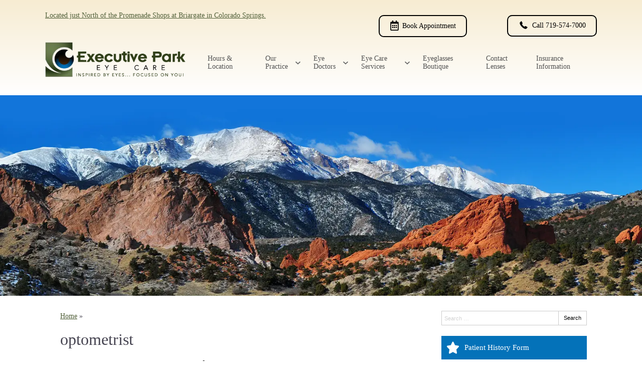

--- FILE ---
content_type: text/css
request_url: https://www.executiveeyes.com/wp-content/uploads/sites/202/bb-plugin/cache/3564-layout-partial.css?ver=ab53702ddc6cd69d30b63f181cc493f4
body_size: 392
content:
.fl-node-616545ae9ee64 {color: #ffffff;}.fl-builder-content .fl-node-616545ae9ee64 *:not(input):not(textarea):not(select):not(a):not(h1):not(h2):not(h3):not(h4):not(h5):not(h6):not(.fl-menu-mobile-toggle) {color: inherit;}.fl-builder-content .fl-node-616545ae9ee64 a {color: #ffffff;}.fl-builder-content .fl-node-616545ae9ee64 a:hover {color: #ffffff;}.fl-builder-content .fl-node-616545ae9ee64 h1,.fl-builder-content .fl-node-616545ae9ee64 h2,.fl-builder-content .fl-node-616545ae9ee64 h3,.fl-builder-content .fl-node-616545ae9ee64 h4,.fl-builder-content .fl-node-616545ae9ee64 h5,.fl-builder-content .fl-node-616545ae9ee64 h6,.fl-builder-content .fl-node-616545ae9ee64 h1 a,.fl-builder-content .fl-node-616545ae9ee64 h2 a,.fl-builder-content .fl-node-616545ae9ee64 h3 a,.fl-builder-content .fl-node-616545ae9ee64 h4 a,.fl-builder-content .fl-node-616545ae9ee64 h5 a,.fl-builder-content .fl-node-616545ae9ee64 h6 a {color: #ffffff;}.fl-node-616545ae9ee64 > .fl-row-content-wrap {background-color: #414d2e;border-style: solid;border-width: 0;background-clip: border-box;border-color: #ffffff;border-top-width: 1px;border-right-width: 0px;border-bottom-width: 0px;border-left-width: 0px;} .fl-node-616545ae9ee64 > .fl-row-content-wrap {padding-top:60px;padding-bottom:40px;}@media ( max-width: 992px ) { .fl-node-616545ae9ee64.fl-row > .fl-row-content-wrap {padding-bottom:20px;}}@media ( max-width: 768px ) { .fl-node-616545ae9ee64.fl-row > .fl-row-content-wrap {padding-top:20px;padding-bottom:15px;}}.fl-node-616545ae9ee60 {width: 100%;}.fl-node-616545ae9ee65 {width: 33.33%;}.fl-node-616545ae9ee66 {width: 33.33%;}.fl-node-616545ae9ee66 > .fl-col-content {border-top-width: 1px;border-right-width: 1px;border-bottom-width: 1px;border-left-width: 1px;}.fl-node-616545ae9ee67 {width: 33.33%;}.fl-node-616545ae9ee67 > .fl-col-content {border-top-width: 1px;border-right-width: 1px;border-bottom-width: 1px;border-left-width: 1px;} .fl-node-616545ae9ee67 > .fl-col-content {margin-bottom:0px;} .fl-node-616545ae9ee67 > .fl-col-content {padding-bottom:20px;} .fl-node-616545ae9ee62 > .fl-module-content {margin-top:-2px;margin-right:20px;margin-bottom:0px;margin-left:20px;}@media (max-width: 768px) { .fl-node-616545ae9ee62 > .fl-module-content { margin-top:20px; } } .fl-node-616545ae9ee63 > .fl-module-content {margin-top:0px;margin-right:20px;margin-bottom:5px;margin-left:20px;}@media ( max-width: 992px ) { .fl-node-616545ae9ee63.fl-module > .fl-module-content {margin-bottom:0px;}}@media ( max-width: 768px ) { .fl-node-616545ae9ee63.fl-module > .fl-module-content {margin-top:5px;margin-bottom:10px;}} .fl-node-616545ae9ee68 > .fl-module-content {margin-top:0px;margin-right:20px;margin-bottom:0px;margin-left:20px;}@media ( max-width: 768px ) { .fl-node-616545ae9ee68.fl-module > .fl-module-content {margin-top:12px;}} .fl-node-616545ae9ee69 > .fl-module-content {margin-top:-7px;}@media (max-width: 768px) { .fl-node-616545ae9ee69 > .fl-module-content { margin-top:20px; } } .fl-node-616545ae9ee6a > .fl-module-content {margin-top:35px;margin-left:20px;}@media (max-width: 768px) { .fl-node-616545ae9ee6a > .fl-module-content { margin-top:20px; } }